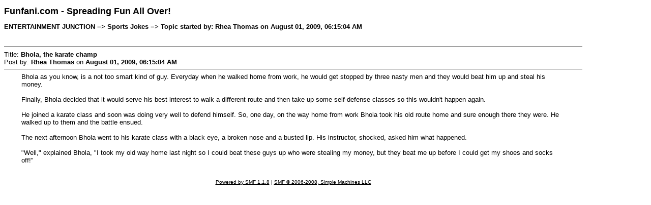

--- FILE ---
content_type: text/html; charset=ISO-8859-1
request_url: https://www.funfani.com/printpage.html;topic=10261.0
body_size: 1419
content:
<!DOCTYPE html PUBLIC "-//W3C//DTD XHTML 1.0 Transitional//EN" "http://www.w3.org/TR/xhtml1/DTD/xhtml1-transitional.dtd">
<html xmlns="http://www.w3.org/1999/xhtml">
	<head>
		<meta http-equiv="Content-Type" content="text/html; charset=ISO-8859-1" />
		<title>Print Page - Bhola, the karate champ</title>
		<style type="text/css">
			body
			{
				color: black;
				background-color: white;
			}
			body, td, .normaltext
			{
				font-family: Verdana, arial, helvetica, serif;
				font-size: small;
			}
			*, a:link, a:visited, a:hover, a:active
			{
				color: black !important;
			}
			table
			{
				empty-cells: show;
			}
			.code
			{
				font-size: x-small;
				font-family: monospace;
				border: 1px solid black;
				margin: 1px;
				padding: 1px;
			}
			.quote
			{
				font-size: x-small;
				border: 1px solid black;
				margin: 1px;
				padding: 1px;
			}
			.smalltext, .quoteheader, .codeheader
			{
				font-size: x-small;
			}
			.largetext
			{
				font-size: large;
			}
			hr
			{
				height: 1px;
				border: 0;
				color: black;
				background-color: black;
			}
		</style>
	</head>
	<body>
		<h1 class="largetext">Funfani.com - Spreading Fun All Over!</h1>
		<h2 class="normaltext">ENTERTAINMENT JUNCTION => Sports Jokes => Topic started by: Rhea Thomas on August 01, 2009, 06:15:04 AM</h2>

		<table width="90%" cellpadding="0" cellspacing="0" border="0">
			<tr>
				<td>
					<br />
					<hr size="2" width="100%" />
					Title: <b>Bhola, the karate champ</b><br />
					Post by: <b>Rhea Thomas</b> on <b>August 01, 2009, 06:15:04 AM</b>
					<hr />
					<div style="margin: 0 5ex;">Bhola as you know, is a not too smart kind of guy. Everyday when he walked home from work, he would get stopped by three nasty men and they would beat him up and steal his money.<br /><br />Finally, Bhola decided that it would serve his best interest to walk a different route and then take up some self-defense classes so this wouldn&#039;t happen again.<br /><br />He joined a karate class and soon was doing very well to defend himself. So, one day, on the way home from work Bhola took his old route home and sure enough there they were. He walked up to them and the battle ensued.<br /><br />The next afternoon Bhola went to his karate class with a black eye, a broken nose and a busted lip. His instructor, shocked, asked him what happened.<br /><br />&quot;Well,&quot; explained Bhola, &quot;I took my old way home last night so I could beat these guys up who were stealing my money, but they beat me up before I could get my shoes and socks off!&quot;</div>
					<br /><br />
					<div align="center" class="smalltext">
		<span class="smalltext" style="display: inline; visibility: visible; font-family: Verdana, Arial, sans-serif;"><a href="http://www.simplemachines.org/" title="Simple Machines Forum" target="_blank">Powered by SMF 1.1.8</a> | 
<a href="http://www.simplemachines.org/about/copyright.php" title="Free Forum Software" target="_blank">SMF &copy; 2006-2008, Simple Machines LLC</a>
		</span></div>
				</td>
			</tr>
		</table>
	<script defer src="https://static.cloudflareinsights.com/beacon.min.js/vcd15cbe7772f49c399c6a5babf22c1241717689176015" integrity="sha512-ZpsOmlRQV6y907TI0dKBHq9Md29nnaEIPlkf84rnaERnq6zvWvPUqr2ft8M1aS28oN72PdrCzSjY4U6VaAw1EQ==" data-cf-beacon='{"version":"2024.11.0","token":"6286ad5f71cb4372925b231abc1c4306","r":1,"server_timing":{"name":{"cfCacheStatus":true,"cfEdge":true,"cfExtPri":true,"cfL4":true,"cfOrigin":true,"cfSpeedBrain":true},"location_startswith":null}}' crossorigin="anonymous"></script>
</body>
</html>